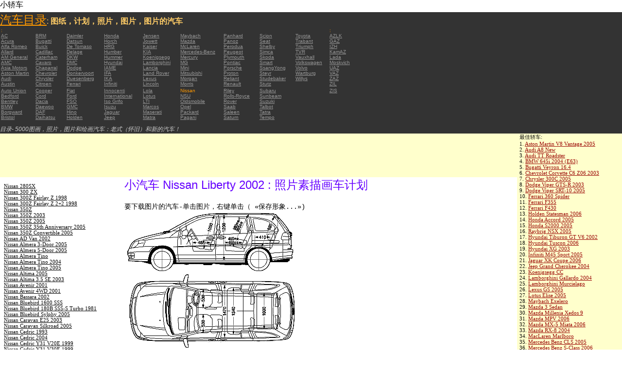

--- FILE ---
content_type: text/html; charset=UTF-8
request_url: https://autoautomobiles.narod.ru/kitajskij-l/nissan/Nissan-Liberty-2002/
body_size: 8248
content:

	<script type="text/javascript">new Image().src = "//counter.yadro.ru/hit;narodadst1?r"+escape(document.referrer)+(screen&&";s"+screen.width+"*"+screen.height+"*"+(screen.colorDepth||screen.pixelDepth))+";u"+escape(document.URL)+";"+Date.now();</script>
	<script type="text/javascript">new Image().src = "//counter.yadro.ru/hit;narod_desktop_ad?r"+escape(document.referrer)+(screen&&";s"+screen.width+"*"+screen.height+"*"+(screen.colorDepth||screen.pixelDepth))+";u"+escape(document.URL)+";"+Date.now();</script><script type="text/javascript" src="//autoautomobiles.narod.ru/.s/src/jquery-3.3.1.min.js"></script><script type="text/javascript" src="//s256.ucoz.net/cgi/uutils.fcg?a=uSD&ca=2&ug=999&isp=0&r=0.0704744174410372"></script>
<html><head>
<title>小汽车 Nissan Liberty 2002  : 图片缩略图画出来的数字schematize汽车</title>
<meta name="description" content="目录-约5000辆">
<style type="text/css">
<!--
body {
	margin: 0px;
	font-family: Arial, Helvetica, sans-serif;
	color: #000000;
}
a:link {
	color: #999999;
}
a:visited {
	color: #666666;
}
a:hover {
	text-decoration: none;
	color: #FF9900;
}
.menu2 a:link {
	color: #000000;
}
.menu2 a:visited {
	color: #999999;
}
.menu2 a:hover {
	text-decoration: none;
	color: #6600FF;
}
.company a:link {
	color: #0066CC;
}
.company a:visited {
	color: #6600FF;
	text-decoration: none;
}
.company a:hover {
	text-decoration: none;
	color: #6600FF;
}
.best-avto a:link {
	color: #990000;
}
.best-avto a:visited {
	color: #FF9900;
}
.best-avto a:hover {
	text-decoration: none;
	color: #990000;
}
.menu1 {
	font-size: 10px;
	font-family: Verdana, Arial, Helvetica, sans-serif;
	padding-left: 2px;
	background-color: #333333;
	color: #FF9900;
}
.menu2 {
	font-family: "Times New Roman", Times, serif;
	padding-left: 8px;
	width: 230px;
	font-size: 11px;
	color: #6600FF;
}
.copy {
	font-family: Verdana, Arial, Helvetica, sans-serif;
	font-size: 10px;
	padding: 4px;
	font-style: italic;
}
h2 {
	font-family: Arial, Helvetica, sans-serif;
	font-weight: 100;
	color: #6600FF;
}
.skachatj {
	font-family: "Courier New", Courier, monospace;
	font-size: 14px;
}
em {
	font-size: 12px;
	color: #CCCCCC;
}
textarea {
	font-family: Verdana, Arial, Helvetica, sans-serif;
	font-size: 10px;
	height: 88px;
	width: 170px;
	margin: 0px;
	padding: 0px;
	background-color: #D1D1E9;
}
.company {
	font-family: Arial, Helvetica, sans-serif;
	font-size: 16px;
}
.best-avto {
	font-family: Tahoma;
	font-size: 11px;
	padding-left: 5px;
}
-->
</style>
</head>

<body>
<table width="100%" height="100%" border="0" cellspacing="0" cellpadding="0">
  <tr>
    <td height="25" colspan="3" align="left" valign="top">
      <table width="100%" border="0" cellspacing="0" cellpadding="0">
        <tr>
          <td>小轿车&nbsp;</td>
          <td><script type="text/javascript"><!--
google_ad_client = "pub-5537897043066332";
/* 728x15, 12.05.09, r01 */
google_ad_slot = "8016383170";
google_ad_width = 728;
google_ad_height = 15;
//-->
</script>
<script type="text/javascript"
src="http://pagead2.googlesyndication.com/pagead/show_ads.js">
</script>&nbsp;</td>
        </tr>
      </table>      </td>
  </tr>
  <tr>
    <td height="250" colspan="3" align="left" valign="top">
	
	<table width="100%" height="250" border="0" cellspacing="0" cellpadding="0">
      <tr>
        <td width="800" bgcolor="#333333"><a href="/kitajskij-l/" title="汽车目录: 图纸，计划，照片，图片，图片的汽车"><font size="+2" color="#FF9900">汽车目录</font></a><font color="#FFCC66">: <strong>图纸，计划，照片，图片，图片的汽车</strong></font>
		  <table width="800" border="0" cellspacing="0" cellpadding="0">
          <tr>
            <td colspan="9" align="left" valign="top" class="menu1">:</td>
            <td align="left" valign="top" class="menu1">: </td>
          </tr>
          <tr>
            <td width="73" align="left" valign="top" class="menu1"><a href="/kitajskij-l/ac/" title="汽车品牌 AC">AC</a></td>
            <td width="64" align="left" valign="top" class="menu1"><a href="/kitajskij-l/brm/" title="汽车品牌 BRM">BRM</a></td>
            <td width="76" align="left" valign="top" class="menu1"><a href="/kitajskij-l/daimler/" title="汽车品牌 Daimler">Daimler</a></td>
            <td width="79" align="left" valign="top" class="menu1"><a href="/kitajskij-l/honda/" title="汽车品牌 Honda">Honda</a></td>
            <td width="76" align="left" valign="top" class="menu1"><a href="/kitajskij-l/jensen/" title="汽车品牌 Jensen">Jensen</a></td>
            <td width="89" align="left" valign="top" class="menu1"><a href="/kitajskij-l/maybach/" title="汽车品牌 Maybach">Maybach</a></td>
            <td width="74" align="left" valign="top" class="menu1"><a href="/kitajskij-l/panhard/" title="汽车品牌 Panhard">Panhard</a></td>
            <td width="73" align="left" valign="top" class="menu1"><a href="/kitajskij-l/scion/" title="汽车品牌 Scion">Scion</a></td>
            <td width="69" align="left" valign="top" class="menu1"><a href="/kitajskij-l/toyota/"  title="汽车品牌 Toyota">Toyota</a></td>
            <td width="127" align="left" valign="top" class="menu1"><a href="/kitajskij-l/azlk/" title="汽车品牌 AZLK">AZLK</a></td>
          </tr>
          <tr>
            <td width="73" align="left" valign="top" class="menu1"><a href="/kitajskij-l/acura/" title="汽车品牌 Acura">Acura</a></td>
            <td width="64" align="left" valign="top" class="menu1"><a href="/kitajskij-l/bugatti/" title="汽车品牌 Bugatti">Bugatti</a></td>
            <td width="76" align="left" valign="top" class="menu1"><a href="/kitajskij-l/datsun/" title="汽车品牌 Datsun">Datsun</a></td>
            <td width="79" align="left" valign="top" class="menu1"><a href="/kitajskij-l/horch/" title="汽车品牌 Horch">Horch</a></td>
            <td width="76" align="left" valign="top" class="menu1"><a href="/kitajskij-l/jowett/" title="汽车品牌 Jowett">Jowett</a></td>
            <td width="89" align="left" valign="top" class="menu1"><a href="/kitajskij-l/mazda/" title="汽车品牌 Mazda">Mazda</a></td>
            <td width="74" align="left" valign="top" class="menu1"><a href="/kitajskij-l/panoz/" title="汽车品牌 Panoz">Panoz</a></td>
            <td width="73" align="left" valign="top" class="menu1"><a href="/kitajskij-l/seat/"  title="汽车品牌 Seat">Seat</a></td>
            <td width="69" align="left" valign="top" class="menu1"><a href="/kitajskij-l/trabant/" title="汽车品牌 Trabant">Trabant</a></td>
            <td width="127" align="left" valign="top" class="menu1"><a href="/kitajskij-l/gaz/" title="汽车品牌 GAZ">GAZ</a></td>
          </tr>
          <tr>
            <td width="73" align="left" valign="top" class="menu1"><a href="/kitajskij-l/alfa-romeo/" title="汽车品牌 Alfa Romeo">Alfa Romeo</a></td>
            <td width="64" align="left" valign="top" class="menu1"><a href="/kitajskij-l/buick/" title="汽车品牌 Buick">Buick</a></td>
            <td width="76" align="left" valign="top" class="menu1"><a href="/kitajskij-l/de-tomaso/" title="汽车品牌 De   Tomaso">De   Tomaso</a></td>
            <td width="79" align="left" valign="top" class="menu1"><a href="/kitajskij-l/hrg/" title="汽车品牌 HRG">HRG</a></td>
            <td width="76" align="left" valign="top" class="menu1"><a href="/kitajskij-l/kaiser/" title="汽车品牌 Kaiser">Kaiser</a></td>
            <td width="89" align="left" valign="top" class="menu1"><a href="/kitajskij-l/mclaren/"  title="汽车品牌 McLaren">McLaren</a></td>
            <td width="74" align="left" valign="top" class="menu1"><a href="/kitajskij-l/perodua/" title="汽车品牌 Perodua">Perodua</a></td>
            <td width="73" align="left" valign="top" class="menu1"><a href="/kitajskij-l/shelby/" title="汽车品牌 Shelby">Shelby</a></td>
            <td width="69" align="left" valign="top" class="menu1"><a href="/kitajskij-l/triumph/" title="汽车品牌 Triumph">Triumph</a></td>
            <td width="127" align="left" valign="top" class="menu1"><a href="/kitajskij-l/izh/" title="汽车品牌 IZH">IZH</a></td>
          </tr>
          <tr>
            <td width="73" align="left" valign="top" class="menu1"><a href="/kitajskij-l/allard/" title="汽车品牌 Allard">Allard</a></td>
            <td width="64" align="left" valign="top" class="menu1"><a href="/kitajskij-l/cadillac/" title="汽车品牌 Cadillac">Cadillac</a></td>
            <td width="76" align="left" valign="top" class="menu1"><a href="/kitajskij-l/delage/" title="汽车品牌 Delage">Delage</a></td>
            <td width="79" align="left" valign="top" class="menu1"><a href="/kitajskij-l/humber/" title="汽车品牌 Humber">Humber</a></td>
            <td width="76" align="left" valign="top" class="menu1"><a href="/kitajskij-l/kia/" title="汽车品牌 KIA">KIA</a></td>
            <td width="89" align="left" valign="top" class="menu1"><a href="/kitajskij-l/mercedes-benz/" title="汽车品牌 Mercedes-Benz">Mercedes-Benz</a></td>
            <td width="74" align="left" valign="top" class="menu1"><a href="/kitajskij-l/peugeot/" title="汽车品牌 Peugeot">Peugeot</a></td>
            <td width="73" align="left" valign="top" class="menu1"><a href="/kitajskij-l/simca/" title="汽车品牌 Simca">Simca</a></td>
            <td width="69" align="left" valign="top" class="menu1"><a href="/kitajskij-l/tvr/" title="汽车品牌 TVR">TVR</a></td>
            <td width="127" align="left" valign="top" class="menu1"><a href="/kitajskij-l/kamaz/" title="汽车品牌 KamAZ">KamAZ</a></td>
          </tr>
          <tr>
            <td width="73" align="left" valign="top" class="menu1"><a href="/kitajskij-l/am-general/" title="汽车品牌 AM   General">AM   General</a></td>
            <td width="64" align="left" valign="top" class="menu1"><a href="/kitajskij-l/caterham/" title="汽车品牌 Caterham">Caterham</a></td>
            <td width="76" align="left" valign="top" class="menu1"><a href="/kitajskij-l/dkw/" title="汽车品牌 DKW">DKW</a></td>
            <td width="79" align="left" valign="top" class="menu1"><a href="/kitajskij-l/hummer/" title="汽车品牌 Hummer">Hummer</a></td>
            <td width="76" align="left" valign="top" class="menu1"><a href="/kitajskij-l/koenigsegg/" title="汽车品牌 Koenigsegg">Koenigsegg</a></td>
            <td width="89" align="left" valign="top" class="menu1"><a href="/kitajskij-l/mercury/" title="汽车品牌 Mercury">Mercury</a></td>
            <td width="74" align="left" valign="top" class="menu1"><a href="/kitajskij-l/plymouth/" title="汽车品牌 Plymouth">Plymouth</a></td>
            <td width="73" align="left" valign="top" class="menu1"><a href="/kitajskij-l/skoda/" title="汽车品牌 Skoda">Skoda</a></td>
            <td width="69" align="left" valign="top" class="menu1"><a href="/kitajskij-l/vauxhall/" title="汽车品牌 Vauxhall">Vauxhall</a></td>
            <td width="127" align="left" valign="top" class="menu1"><a href="/kitajskij-l/lada/" title="汽车品牌 Lada">Lada</a></td>
          </tr>
          <tr>
            <td width="73" align="left" valign="top" class="menu1"><a href="/kitajskij-l/amc/" title="汽车品牌 AMC">AMC</a></td>
            <td width="64" align="left" valign="top" class="menu1"><a href="/kitajskij-l/cavaro/" title="汽车品牌 Cavaro">Cavaro</a></td>
            <td width="76" align="left" valign="top" class="menu1"><a href="/kitajskij-l/dmc/" title="汽车品牌 DMC">DMC</a></td>
            <td width="79" align="left" valign="top" class="menu1"><a href="/kitajskij-l/hyundai/" title="汽车品牌 Hyundai">Hyundai</a></td>
            <td width="76" align="left" valign="top" class="menu1"><a href="/kitajskij-l/lamborghini/" title="汽车品牌 Lamborghini">Lamborghini</a></td>
            <td width="89" align="left" valign="top" class="menu1"><a href="/kitajskij-l/mg/" title="汽车品牌 MG">MG</a></td>
            <td width="74" align="left" valign="top" class="menu1"><a href="/kitajskij-l/pontiac/" title="汽车品牌 Pontiac">Pontiac</a></td>
            <td width="73" align="left" valign="top" class="menu1"><a href="/kitajskij-l/smart/" title="汽车品牌 Smart">Smart</a></td>
            <td width="69" align="left" valign="top" class="menu1"><a href="/kitajskij-l/volkswagen/" title="汽车品牌 Volkswagen">Volkswagen</a></td>
            <td width="127" align="left" valign="top" class="menu1"><a href="/kitajskij-l/moskvich/" title="汽车品牌 Moskvich">Moskvich</a></td>
          </tr>
          <tr>
            <td width="73" align="left" valign="top" class="menu1"><a href="/kitajskij-l/asia-motors/" title="汽车品牌 Asia   Motors">Asia   Motors</a></td>
            <td width="64" align="left" valign="top" class="menu1"><a href="/kitajskij-l/chaparral/" title="汽车品牌 Chaparral">Chaparral</a></td>
            <td width="76" align="left" valign="top" class="menu1"><a href="/kitajskij-l/dodge/" title="汽车品牌 Dodge">Dodge</a></td>
            <td width="79" align="left" valign="top" class="menu1"><a href="/kitajskij-l/iame/" title="汽车品牌 IAME">IAME</a></td>
            <td width="76" align="left" valign="top" class="menu1"><a href="/kitajskij-l/lancia/" title="汽车品牌 Lancia">Lancia</a></td>
            <td width="89" align="left" valign="top" class="menu1"><a href="/kitajskij-l/mini/" title="汽车品牌 Mini">Mini</a></td>
            <td width="74" align="left" valign="top" class="menu1"><a href="/kitajskij-l/porsche/" title="汽车品牌 Porsche">Porsche</a></td>
            <td width="73" align="left" valign="top" class="menu1"><a href="/kitajskij-l/ssangyong/" title="汽车品牌 SsangYong">SsangYong</a></td>
            <td width="69" align="left" valign="top" class="menu1"><a href="/kitajskij-l/volvo/" title="汽车品牌 Volvo">Volvo</a></td>
            <td width="127" align="left" valign="top" class="menu1"><a href="/kitajskij-l/uaz/" title="汽车品牌 UAZ">UAZ</a></td>
          </tr>
          <tr>
            <td width="73" align="left" valign="top" class="menu1"><a href="/kitajskij-l/aston-martin/" title="汽车品牌 Aston Martin">Aston   Martin</a></td>
            <td width="64" align="left" valign="top" class="menu1"><a href="/kitajskij-l/chevrolet/" title="汽车品牌 Chevrolet ">Chevrolet</a></td>
            <td width="76" align="left" valign="top" class="menu1"><a href="/kitajskij-l/donkervoort/" title="汽车品牌 Donkervoort">Donkervoort</a></td>
            <td width="79" align="left" valign="top" class="menu1"><a href="/kitajskij-l/ifa/" title="汽车品牌 IFA">IFA</a></td>
            <td width="76" align="left" valign="top" class="menu1"><a href="/kitajskij-l/land-rover/" title="汽车品牌 Land Rover">Land   Rover</a></td>
            <td width="89" align="left" valign="top" class="menu1"><a href="/kitajskij-l/mitsubishi/" title="汽车品牌 Mitsubishi">Mitsubishi</a></td>
            <td width="74" align="left" valign="top" class="menu1"><a href="/kitajskij-l/proton/" title="汽车品牌 Proton">Proton</a></td>
            <td width="73" align="left" valign="top" class="menu1"><a href="/kitajskij-l/steyr/" title="汽车品牌 Steyr">Steyr</a></td>
            <td width="69" align="left" valign="top" class="menu1"><a href="/kitajskij-l/wartburg/" title="汽车品牌 Wartburg">Wartburg</a></td>
            <td width="127" align="left" valign="top" class="menu1"><a href="/kitajskij-l/vaz/" title="汽车品牌 VAZ">VAZ</a></td>
          </tr>
          <tr>
            <td width="73" align="left" valign="top" class="menu1"><a href="/kitajskij-l/audi/" title="汽车品牌 Audi">Audi</a></td>
            <td width="64" align="left" valign="top" class="menu1"><a href="/kitajskij-l/chrysler/" title="汽车品牌 Chrysler">Chrysler</a></td>
            <td width="76" align="left" valign="top" class="menu1"><a href="/kitajskij-l/duesenberg/" title="汽车品牌 Duesenberg">Duesenberg</a></td>
            <td width="79" align="left" valign="top" class="menu1"><a href="/kitajskij-l/ika/" title="汽车品牌 IKA">IKA</a></td>
            <td width="76" align="left" valign="top" class="menu1"><a href="/kitajskij-l/lexus/" title="汽车品牌 Lexus">Lexus</a></td>
            <td width="89" align="left" valign="top" class="menu1"><a href="/kitajskij-l/morgan/" title="汽车品牌 Morgan">Morgan</a></td>
            <td width="74" align="left" valign="top" class="menu1"><a href="/kitajskij-l/reliant/" title="汽车品牌 Reliant">Reliant</a></td>
            <td width="73" align="left" valign="top" class="menu1"><a href="/kitajskij-l/studebaker/" title="汽车品牌 Studebaker">Studebaker</a></td>
            <td width="69" align="left" valign="top" class="menu1"><a href="/kitajskij-l/willys/" title="汽车品牌 Willys">Willys</a></td>
            <td width="127" align="left" valign="top" class="menu1"><a href="/kitajskij-l/zaz/" title="汽车品牌 ZAZ">ZAZ</a></td>
          </tr>
          <tr>
            <td width="73" height="14" align="left" valign="top" class="menu1"><a href="/kitajskij-l/austin/" title="汽车品牌 Austin">Austin</a></td>
            <td width="64" align="left" valign="top" class="menu1"><a href="/kitajskij-l/citroen/" title="汽车品牌 Citroen">Citroen</a></td>
            <td width="76" align="left" valign="top" class="menu1"><a href="/kitajskij-l/ferrari/" title="汽车品牌 Ferrari">Ferrari</a></td>
            <td width="79" align="left" valign="top" class="menu1"><a href="/kitajskij-l/infiniti/" title="汽车品牌 Infiniti">Infiniti</a></td>
            <td width="76" align="left" valign="top" class="menu1"><a href="/kitajskij-l/lincoln/" title="汽车品牌 Lincoln">Lincoln</a></td>
            <td width="89" align="left" valign="top" class="menu1"><a href="/kitajskij-l/morris/" title="汽车品牌 Morris">Morris</a></td>
            <td width="74" align="left" valign="top" class="menu1"><a href="/kitajskij-l/renault/" title="汽车品牌 Renault">Renault</a></td>
            <td width="73" align="left" valign="top" class="menu1"><a href="/kitajskij-l/stutz/" title="汽车品牌 Stutz">Stutz</a></td>
            <td align="left" valign="top"></td>
            <td width="127" align="left" valign="top" class="menu1"><a href="/kitajskij-l/zil/" title="汽车品牌 ZIL">ZIL</a></td>
          </tr>
          <tr>
            <td width="73" align="left" valign="top" class="menu1"><a href="/kitajskij-l/auto-union/" title="汽车品牌 Auto   Union">Auto   Union</a></td>
            <td width="64" align="left" valign="top" class="menu1"><a href="/kitajskij-l/cooper/" title="汽车品牌 Cooper ">Cooper</a></td>
            <td width="76" align="left" valign="top" class="menu1"><a href="/kitajskij-l/fiat/" title="汽车品牌 Fiat">Fiat</a></td>
            <td width="79" align="left" valign="top" class="menu1"><a href="/kitajskij-l/innocenti/" title="汽车品牌 Innocenti">Innocenti</a></td>
            <td width="76" align="left" valign="top" class="menu1"><a href="/kitajskij-l/lola/" title="汽车品牌 Lola">Lola</a></td>
            <td width="89" align="left" valign="top" class="menu1">Nissan</td>
            <td width="74" align="left" valign="top" class="menu1"><a href="/kitajskij-l/riley/" title="汽车品牌 Riley">Riley</a></td>
            <td width="73" align="left" valign="top" class="menu1"><a href="/kitajskij-l/subaru/" title="汽车品牌 Subaru">Subaru</a></td>
            <td align="left" valign="top"></td>
            <td width="127" align="left" valign="top" class="menu1"><a href="/kitajskij-l/zis/" title="汽车品牌 ZIS">ZIS</a></td>
          </tr>
          <tr>
            <td width="73" align="left" valign="top" class="menu1"><a href="/kitajskij-l/bedford/" title="汽车品牌 Bedford">Bedford</a></td>
            <td width="64" align="left" valign="top" class="menu1"><a href="/kitajskij-l/cord/" title="汽车品牌 Cord">Cord</a></td>
            <td width="76" align="left" valign="top" class="menu1"><a href="/kitajskij-l/ford/" title="汽车品牌 Ford">Ford</a></td>
            <td width="79" align="left" valign="top" class="menu1"><a href="/kitajskij-l/international/" title="汽车品牌 International">International</a></td>
            <td width="76" align="left" valign="top" class="menu1"><a href="/kitajskij-l/lotus/" title="汽车品牌 Lotus">Lotus</a></td>
            <td width="89" align="left" valign="top" class="menu1"><a href="/kitajskij-l/nsu/" title="汽车品牌 NSU">NSU</a></td>
            <td width="74" align="left" valign="top" class="menu1"><a href="/kitajskij-l/rolls_royce/" title="汽车品牌 Rolls-Royce">Rolls-Royce</a></td>
            <td width="73" align="left" valign="top" class="menu1"><a href="/kitajskij-l/sunbeam/" title="汽车品牌 Sunbeam">Sunbeam</a></td>
            <td align="left" valign="top"></td>
            <td align="left" valign="top"></td>
          </tr>
          <tr>
            <td width="73" align="left" valign="top" class="menu1"><a href="/kitajskij-l/bentley/" title="汽车品牌 Bentley">Bentley</a></td>
            <td width="64" align="left" valign="top" class="menu1"><a href="/kitajskij-l/dacia/" title="汽车品牌 Dacia">Dacia</a></td>
            <td width="76" align="left" valign="top" class="menu1"><a href="/kitajskij-l/fso/" title="汽车品牌 FSO">FSO</a></td>
            <td width="79" align="left" valign="top" class="menu1"><a href="/kitajskij-l/iso-grifo/" title="汽车品牌 Iso   Grifo">Iso   Grifo</a></td>
            <td width="76" align="left" valign="top" class="menu1"><a href="/kitajskij-l/london-taxi/" title="汽车品牌 LTI">LTI</a></td>
            <td width="89" align="left" valign="top" class="menu1"><a href="/kitajskij-l/oldsmobile/" title="汽车品牌 Oldsmobile">Oldsmobile</a></td>
            <td width="74" align="left" valign="top" class="menu1"><a href="/kitajskij-l/rover/" title="汽车品牌 Rover">Rover</a></td>
            <td width="73" align="left" valign="top" class="menu1"><a href="/kitajskij-l/suzuki/" title="汽车品牌 Suzuki">Suzuki</a></td>
            <td align="left" valign="top"></td>
            <td align="left" valign="top"></td>
          </tr>
          <tr>
            <td width="73" align="left" valign="top" class="menu1"><a href="/kitajskij-l/bmw/" title="汽车品牌 BMW">BMW</a></td>
            <td width="64" align="left" valign="top" class="menu1"><a href="/kitajskij-l/daewoo/" title="汽车品牌 Daewoo">Daewoo</a></td>
            <td width="76" align="left" valign="top" class="menu1"><a href="/kitajskij-l/gmc/" title="汽车品牌 GMC">GMC</a></td>
            <td width="79" align="left" valign="top" class="menu1"><a href="/kitajskij-l/isuzu/" title="汽车品牌 Isuzu">Isuzu</a></td>
            <td width="76" align="left" valign="top" class="menu1"><a href="/kitajskij-l/marcos/" title="汽车品牌 Marcos">Marcos</a></td>
            <td width="89" align="left" valign="top" class="menu1"><a href="/kitajskij-l/opel/" title="汽车品牌 Opel">Opel</a></td>
            <td width="74" align="left" valign="top" class="menu1"><a href="/kitajskij-l/saab/" title="汽车品牌 Saab">Saab</a></td>
            <td width="73" align="left" valign="top" class="menu1"><a href="/kitajskij-l/talbot/" title="汽车品牌 Talbot">Talbot</a></td>
            <td align="left" valign="top"></td>
            <td align="left" valign="top"></td>
          </tr>
          <tr>
            <td width="73" align="left" valign="top" class="menu1"><a href="/kitajskij-l/borgward/" title="汽车品牌 Borgward">Borgward</a></td>
            <td width="64" align="left" valign="top" class="menu1"><a href="/kitajskij-l/daf/" title="汽车品牌 DAF">DAF</a></td>
            <td width="76" align="left" valign="top" class="menu1"><a href="/kitajskij-l/hino/" title="汽车品牌 Hino">Hino</a></td>
            <td width="79" align="left" valign="top" class="menu1"><a href="/kitajskij-l/jaguar/" title="汽车品牌 Jaguar">Jaguar</a></td>
            <td width="76" align="left" valign="top" class="menu1"><a href="/kitajskij-l/maserati/" title="汽车品牌 Maserati">Maserati</a></td>
            <td width="89" align="left" valign="top" class="menu1"><a href="/kitajskij-l/packard/" title="汽车品牌 Packard">Packard</a></td>
            <td width="74" align="left" valign="top" class="menu1"><a href="/kitajskij-l/saleen/" title="汽车品牌 Saleen">Saleen</a></td>
            <td width="73" align="left" valign="top" class="menu1"><a href="/kitajskij-l/tatra/" title="汽车品牌 Tatra">Tatra</a></td>
            <td align="left" valign="top"></td>
            <td align="left" valign="top"></td>
          </tr>
          <tr>
            <td width="73" align="left" valign="top" class="menu1"><a href="/kitajskij-l/bristol/" title="汽车品牌 Bristol">Bristol</a></td>
            <td width="64" align="left" valign="top" class="menu1"><a href="/kitajskij-l/daihatsu/" title="汽车品牌 Daihatsu">Daihatsu</a></td>
            <td width="76" align="left" valign="top" class="menu1"><a href="/kitajskij-l/holden/" title="汽车品牌 Holden">Holden</a></td>
            <td width="79" align="left" valign="top" class="menu1"><a href="/kitajskij-l/jeep/" title="汽车品牌 Jeep ">Jeep</a></td>
            <td width="76" align="left" valign="top" class="menu1"><a href="/kitajskij-l/matra/" title="汽车品牌 Matra">Matra</a></td>
            <td width="89" align="left" valign="top" class="menu1"><a href="/kitajskij-l/pagani/" title="汽车品牌 Pagani">Pagani</a></td>
            <td width="74" align="left" valign="top" class="menu1"><a href="/kitajskij-l/saturn/" title="汽车品牌 Saturn">Saturn</a></td>
            <td width="73" align="left" valign="top" class="menu1"><a href="/kitajskij-l/tempo/" title="汽车品牌 Tempo">Tempo</a></td>
            <td align="left" valign="top"></td>
            <td align="left" valign="top"></td>
          </tr>
          <tr>
            <td align="left" valign="top" class="menu1">&nbsp;</td>
            <td align="left" valign="top" class="menu1">&nbsp;</td>
            <td align="left" valign="top" class="menu1">&nbsp;</td>
            <td align="left" valign="top" class="menu1">&nbsp;</td>
            <td align="left" valign="top" class="menu1">&nbsp;</td>
            <td align="left" valign="top" class="menu1">&nbsp;</td>
            <td align="left" valign="top" class="menu1">&nbsp;</td>
            <td align="left" valign="top" class="menu1">&nbsp;</td>
            <td align="left" valign="top"></td>
            <td align="left" valign="top"></td>
          </tr>
        </table>	
		  <em>目录- 5000图画，照片，图片和绘画汽车：老式（怀旧）和新的汽车！</em></td>
        <td align="center" valign="top" bgcolor="#333333"><script type="text/javascript"><!--
google_ad_client = "pub-5537897043066332";
/* 336x280, 12.05.09, r02 */
google_ad_slot = "9181752247";
google_ad_width = 336;
google_ad_height = 280;
//-->
</script>
<script type="text/javascript"
src="http://pagead2.googlesyndication.com/pagead/show_ads.js">
</script></td>
      </tr>
    </table>	</td>
  </tr>
  <tr>
    <td align="left" valign="top" height="90" bgcolor="FFFFCC"><script type="text/javascript"><!--
google_ad_client = "pub-5537897043066332";
/* 180x90, 12.05.09, r03 */
google_ad_slot = "5517127353";
google_ad_width = 180;
google_ad_height = 90;
//-->
</script>
<script type="text/javascript"
src="http://pagead2.googlesyndication.com/pagead/show_ads.js">
</script>&nbsp;</td>
    <td  width="750" align="left" valign="top" bgcolor="FFFFCC"><script type="text/javascript"><!--
google_ad_client = "pub-5537897043066332";
/* 728x90, 12.05.09, r04 */
google_ad_slot = "3900506634";
google_ad_width = 728;
google_ad_height = 90;
//-->
</script>
<script type="text/javascript"
src="http://pagead2.googlesyndication.com/pagead/show_ads.js">
</script>&nbsp;</td>
    <td width="200" rowspan="2" align="left" valign="top">
      <table width="100%" border="0" cellspacing="0" cellpadding="0">
        <tr>
          <td height="90" align="right" valign="top" bgcolor="FFFFCC"><table width="100%" border="0" cellspacing="0" cellpadding="0" class="best-avto">
              <tr>
                <td>最佳轿车:</td>
              </tr>
              <tr>
                <td>1. <A href="/kitajskij-l/aston-martin/Aston-Martin-V8-Vantage-2005/">Aston Martin V8 Vantage   2005</A><br>
				2. <a href="/kitajskij-l/audi/Audi-A8-New/">Audi A8 New</a><br>
				3. <A href="/kitajskij-l/audi/Audi-TT-Roadster/">Audi TT Roadster</A><br>
				4. <a href="/kitajskij-l/bmw/BMW-645i-2004-E63/">BMW 645i 2004 (E63) </a><br>
				5. <A href="/kitajskij-l/bugatti/Bugatti-Veyron-16-4/">Bugatti Veyron 16.4</A><br>
				6. <A href="/kitajskij-l/chevrolet/Chevrolet-Corvette-C6-Z06-2003/">Chevrolet Corvette C6   Z06 2003</A> <br>
				7. <A href="/kitajskij-l/chrysler/Chrysler-300C-2005/">Chrysler 300C 2005</A> <br>
				8. <A href="/kitajskij-l/dodge/Dodge-Viper-GTS-R-2003/">Dodge Viper GTS-R 2003</A> <br>
				9. <A href="/kitajskij-l/dodge/Dodge-Viper-SRT-10-2005/">Dodge Viper SRT-10 2005</A> <BR>
                10. <A href="/kitajskij-l/ferrari/Ferrari-360-Spider/">Ferrari 360 Spider</A><br>
				11. <A href="/kitajskij-l/ferrari/Ferrari-F355/">Ferrari F355</A> <br>
				12. <A href="/kitajskij-l/ferrari/Ferrari-F430/">Ferrari F430</A> <br>
				13. <A href="/kitajskij-l/holden/Holden-Statesman-2006/">Holden Statesman 2006 </A><br>
				14. <A href="/kitajskij-l/honda/Honda-Accord-2005/">Honda Accord 2005</A><br>
				15. <A href="/kitajskij-l/honda/Honda-S2000-2005/">Honda S2000 2005 </A><br>
				16. <A href="/kitajskij-l/honda/Raybrig-NSX-2005/">Raybrig NSX 2005</A><br>
				17. <A href="/kitajskij-l/hyundai/Hyundai-Tiburon-GT-V6-2002/">Hyundai Tiburon GT V6 2002</A><br>
				18. <A href="/kitajskij-l/hyundai/Hyundai-Tuscon-2006/">Hyundai Tuscon 2006</A> <br>
				19. <A href="/kitajskij-l/hyundai/Hyundai-XG-2003/">Hyundai XG 2003</A><br>
				20. <A href="/kitajskij-l/infiniti/Infiniti-M45-Sport-2005/">Infiniti M45 Sport 2005</A><br>
				21. <A href="/kitajskij-l/jaguar/Jaguar-XK-Coupe-2006/">Jaguar XK Coupe 2006</A> <br>
				22. <A href="/kitajskij-l/jeep/Jeep-Grand-Cherokee-2004/">Jeep Grand Cherokee 2004</A> <br>
				23. <A href="/kitajskij-l/koenigsegg/Koenigsegg-CC/">Koenigsegg CC</A> <br>
				24. <A href="/kitajskij-l/lamborghini/Lamborghini-Gallardo-2004/">Lamborghini Gallardo   2004</A><br>
				25. <A href="/kitajskij-l/lamborghini/Lamborghini-Murcielago/">Lamborghini Murcielago</A> <br>
				26. <A href="/kitajskij-l/lexus/Lexus-GS-2005/">Lexus GS 2005</A><br>
				27. <A href="/kitajskij-l/lotus/Lotus-Elise-2005/">Lotus Elise 2005</A><br>
				28. <A href="/kitajskij-l/maybach/Maybach-Exelero/">Maybach   Exelero</A><br>
				29. <A href="/kitajskij-l/mazda/Mazda-3-Sedan/">Mazda 3 Sedan</A><br>
				30. <A href="/kitajskij-l/mazda/Mazda-Millenia-Xedos-9/">Mazda Millenia Xedos 9</A><br>
				31. <A href="/kitajskij-l/mazda/Mazda-MPV-2006/">Mazda MPV 2006</A><br>
				32. <A href="/kitajskij-l/mazda/Mazda-MX-5-Miata-2006/">Mazda MX-5 Miata 2006</A><br>
				33. <A href="/kitajskij-l/mazda/Mazda-RX-8-2004/">Mazda RX-8 2004</A><br>
				34. <A href="/kitajskij-l/mclaren/MacLaren-Marlboro/">MacLaren Marlboro</A> <br>
				35. <A href="/kitajskij-l/mercedes-benz/Mercedes-Benz-CLS-2005/">Mercedes Benz CLS 2005</A> <br>
				36. <A href="/kitajskij-l/mercedes-benz/Mercedes-Benz-S-Class-2006/">Mercedes Benz S-Class   2006</A><br>
				37. <A href="/kitajskij-l/mercedes-benz/Mercedes-Benz-S500-2006/">Mercedes Benz S500 2006</A> <br>
				38. <A href="/kitajskij-l/mitsubishi/Mitsubishi-Eclipse-Coupe/">Mitsubishi Eclipse Coupe </A><br>
				39. <A href="/kitajskij-l/nissan/Nissan-350Z-35th-Anniversary-2005/">Nissan 350Z 35th   Anniversary 2005</A> <br>
				40. <A href="/kitajskij-l/nissan/Nissan-Skyline-R34-GTR/">Nissan Skyline R34 GTR</A><br>
				41. <A href="/kitajskij-l/nissan/Nissan-Skyline-V35-350GT-2003/">Nissan Skyline V35 350GT   2003</A> <br>
				42. <A href="/kitajskij-l/pagani/Pagani-Zonda-F/">Pagani Zonda F</A><br>
				43. <A href="/kitajskij-l/porsche/Porsche-Carrera-GT-2004/">Porsche Carrera GT 2004</A><br>
				44. <A href="/kitajskij-l/porsche/Porsche-Cayman-S-2006/">Porsche Cayman S 2006</A> <br>
				45. <A href="/kitajskij-l/rolls_royce/Rolls-Royce-Phantom-2004/">Rolls-Royce Phantom 2004</A> <br>
				46. <A href="/kitajskij-l/saleen/Saleen-S7-2003/index.html">Saleen S7 2003</A><br>
				47. <A href="/kitajskij-l/suzuki/Suzuki-Cappuccino/">Suzuki Cappuccino</A><br>
				48. <A href="/kitajskij-l/toyota/Toyota-Camry-2006/">Toyota Camry 2006</A> <br>
				49. <A href="/kitajskij-l/toyota/Toyota-Camry-XLE-2003/">Toyota Camry XLE 2003</A> <br>
				50. <A href="/kitajskij-l/lada/Lada-110/">Lada 110</A><p></p></td>
              </tr>
            </table>&nbsp;</td>
        </tr>
        <tr>
          <td align="right" class="copy">当使用图片的车辆从该网站作为一个参考回到目录 :
            <form name="form1" method="post" action=""><label><textarea name="textarea">&lt;a href='http://autoautomobiles.narod.ru/kitajskij-l/'&gt;汽车目录&lt;/a&gt;</textarea></label></form><a href="mailto:autoautomobiles@yandex.ru">所有权利网站属于我</a>.<br><em><a href="/">小轿车</a></em>.<br> &copy; 2009.<br><!--LiveInternet counter--><script type="text/javascript">document.write("<a href='http://www.liveinternet.ru/click' target=_blank><img src='http://counter.yadro.ru/hit?t41.1;r" + escape(document.referrer) + ((typeof(screen)=="undefined")?"":";s"+screen.width+"*"+screen.height+"*"+(screen.colorDepth?screen.colorDepth:screen.pixelDepth)) + ";u" + escape(document.URL) + ";" + Math.random() + "' border=0 width=31 height=31 alt='' title='LiveInternet'><\/a>")</script><!--/LiveInternet--></td>
        </tr>
      </table></td>
  </tr>
  <tr>
    <td width="262" align="left" valign="top" class="menu2" height="888"><br>
<a href="/kitajskij-l/nissan/Nissan-280SX">Nissan 280SX</a> <br>
<a href="/kitajskij-l/nissan/Nissan-Nissan-300-ZX/">Nissan 300 ZX</a> <br>
<a href="/kitajskij-l/nissan/Nissan-300Z-Fairlay-Z-1998/">Nissan 300Z Fairlay Z 1998</a> <br>
<a href="/kitajskij-l/nissan/Nissan-300Z-Fairlay-Z-2-2-1998/">Nissan 300Z Fairlay Z 2+2 1998 </a><br>

<a href="/kitajskij-l/nissan/Nissan-350Z/">Nissan 350Z</a> <br>
<a href="/kitajskij-l/nissan/Nissan-350Z-2003/">Nissan 350Z 2003</a> <br>
<a href="/kitajskij-l/nissan/Nissan-350Z-2005/">Nissan 350Z 2005</a> <br>
<a href="/kitajskij-l/nissan/Nissan-350Z-35th-Anniversary-2005/">Nissan 350Z 35th Anniversary 2005</a> <br>
<a href="/kitajskij-l/nissan/Nissan-350Z-Convertible-2005/">Nissan 350Z Convertible 2005</a> <br>
<a href="/kitajskij-l/nissan/Nissan-AD-Van-2002/">Nissan AD Van 2002</a> <br>
<a href="/kitajskij-l/nissan/Nissan-Almera-3-Door-2005/">Nissan Almera 3-Door 2005</a> <br>
<a href="/kitajskij-l/nissan/Nissan-Almera-5-Door-2005/">Nissan Almera 5-Door 2005</a> <br>
<a href="/kitajskij-l/nissan/Nissan-Almera-Tino/">Nissan Almera Tino</a> <br>
<a href="/kitajskij-l/nissan/Nissan-Almera-Tino-2004/">Nissan Almera Tino 2004</a> <br>
<a href="/kitajskij-l/nissan/Nissan-Almera-Tino-2005/">Nissan Almera Tino 2005</a> <br>
<a href="/kitajskij-l/nissan/Nissan-Altima-2005/">Nissan Altima 2005</a> <br>
<a href="/kitajskij-l/nissan/Nissan-Altima-3-5-SE-2003/">Nissan Altima 3.5 SE 2003</a> <br>
<a href="/kitajskij-l/nissan/Nissan-Avenir-2001/">Nissan Avenir 2001</a> <br>
<a href="/kitajskij-l/nissan/Nissan-Avenir-4WD-2001/">Nissan Avenir 4WD 2001</a> <br>
<a href="/kitajskij-l/nissan/Nissan-Bassara-2002/">Nissan Bassara 2002 </a><br>
<a href="/kitajskij-l/nissan/Nissan-Bluebird-1600-SSS/">Nissan Bluebird 1600 SSS</a> <br>
<a href="/kitajskij-l/nissan/Nissan-Bluebird-180B-SSS-S-Turbo-1981/">Nissan Bluebird 180B SSS-S Turbo 1981</a> <br>
<a href="/kitajskij-l/nissan/Nissan-Bluebird-Sylphy-2005/">Nissan Bluebird Sylphy 2005</a> <br>

<a href="/kitajskij-l/nissan/Nissan-Caravan-E25-2003/">Nissan Caravan E25 2003</a> <br>
<a href="/kitajskij-l/nissan/Nissan-Caravan-Silkroad-2005/">Nissan Caravan Silkroad 2005</a> <br>
<a href="/kitajskij-l/nissan/Nissan-Cedric-1993/">Nissan Cedric 1993</a> <br>
<a href="/kitajskij-l/nissan/Nissan-Cedric-2004/">Nissan Cedric 2004</a> <br>
<a href="/kitajskij-l/nissan/Nissan-Cedric-Y31-V20E-1999/">Nissan Cedric Y31 V20E 1999 </a><br>
<a href="/kitajskij-l/nissan/Nissan-Cedric-Y31-V30E-1999/">Nissan Cedric Y31 V30E 1999 </a><br>
<a href="/kitajskij-l/nissan/Nissan-Cedric-Y33-1996">Nissan Cedric Y33 1996</a> <br>
<a href="/kitajskij-l/nissan/Nissan-Cefiro-2003-Maxima/">Nissan Cefiro 2003 Maxima</a> <br>

<a href="/kitajskij-l/nissan/Nissan-Cefiro-Wagon-1998/">Nissan Cefiro Wagon 1998 </a><br>
<a href="/kitajskij-l/nissan/Nissan-Cefiro-Wagon-WA32-2000/">Nissan Cefiro Wagon WA32 2000</a><br>
<a href="/kitajskij-l/nissan/Nissan-Cima-2004/">Nissan Cima 2004 </a><br>
<a href="/kitajskij-l/nissan/Nissan-Cima-450XV-2001/">Nissan Cima 450XV 2001</a> <br>
<a href="/kitajskij-l/nissan/Nissan-Cima-VG30GET/">Nissan Cima VG30GET</a> <br>
<a href="/kitajskij-l/nissan/Nissan-Crew-2002/">Nissan Crew 2002 </a><br>
<a href="/kitajskij-l/nissan/Nissan-Cube-2001/">Nissan Cube 2001 </a><br>
<a href="/kitajskij-l/nissan/Nissan-Cube-Z10-2001/">Nissan Cube Z10 2001</a> <br>
<a href="/kitajskij-l/nissan/Nissan-Cube-Z11-2004/">Nissan Cube Z11 2004</a> <br>
<a href="/kitajskij-l/nissan/Nissan-Elgrand-E50-2001/">Nissan Elgrand E50 2001</a> <br>
<a href="/kitajskij-l/nissan/Nissan-Elgrand-E50-2002/">Nissan Elgrand E50 2002</a> <br>
<a href="/kitajskij-l/nissan/Nissan-Elgrand-E51-2003/">Nissan Elgrand E51 2003</a> <br>
<a href="/kitajskij-l/nissan/Nissan-Elgrand-X/">Nissan Elgrand X</a> <br>
<a href="/kitajskij-l/nissan/Nissan-Expert-Van-2002/">Nissan Expert Van 2002</a> <br>
<a href="/kitajskij-l/nissan/Nissan-Fairlady-240ZG/">Nissan Fairlady 240ZG</a> <br>
<a href="/kitajskij-l/nissan/Nissan-Fairlady-Z/">Nissan Fairlady Z</a> <br>
<a href="/kitajskij-l/nissan/Nissan-Fuga-2005/">Nissan Fuga 2005</a> <br>
<a href="/kitajskij-l/nissan/Nissan-Gloria-1993/">Nissan Gloria 1993</a> <br>
<a href="/kitajskij-l/nissan/Nissan-Gloria-2004/">Nissan Gloria 2004</a> <br>
<a href="/kitajskij-l/nissan/Nissan-Hypermini-2003/">Nissan Hypermini 2003</a> <br>
<a href="/kitajskij-l/nissan/Nissan-Interstar-2005/">Nissan Interstar 2005</a> <br>
<a href="/kitajskij-l/nissan/Nissan-KP-GC10-Racer/">Nissan KP GC10 Racer</a> <br>
<a href="/kitajskij-l/nissan/Nissan-Kubistar-2005/">Nissan Kubistar 2005</a> <br>
<a href="/kitajskij-l/nissan/Nissan-Lafesta-2005/">Nissan Lafesta 2005</a> <br>
<a href="/kitajskij-l/nissan/Nissan-Latio-2005/">Nissan Latio 2005 </a><br>
<a href="/kitajskij-l/nissan/Nissan-Laurel-C31-Turbo-2000-SGX/">Nissan Laurel C31 Turbo 2000 SGX</a> <br>
<a href="/kitajskij-l/nissan/Nissan-Laurel-C33-1990/">Nissan Laurel C33 1990 </a><br>
<a href="/kitajskij-l/nissan/Nissan-Laurel-C33-2000-SGX/">Nissan Laurel C33 2000 SGX </a><br>
<a href="/kitajskij-l/nissan/Nissan-Laurel-C35-4-Door-2000/">Nissan Laurel C35 4-Door 2000 </a><br>
<a href="/kitajskij-l/nissan/Nissan-Laurel-C35-4-Door-X-Type-2000/">Nissan Laurel C35 4-Door X-Type 2000</a> <br>
<a href="/kitajskij-l/nissan/Nissan-LeMans/">Nissan LeMans</a> <br>Nissan Liberty 2002 <br>
<a href="/kitajskij-l/nissan/Nissan-March-S-tune-5-Door-2004/">Nissan March S-tune 5-Door 2004</a><br>
<a href="/kitajskij-l/nissan/Nissan-Maxima-3-5-SE-2004/">Nissan Maxima 3.5 SE 2004</a> <br>
<a href="/kitajskij-l/nissan/Nissan-Maxima-QX-2005/">Nissan Maxima QX 2005 </a><br>
<a href="/kitajskij-l/nissan/Nissan-Micra/">Nissan Micra</a> <br>
<a href="/kitajskij-l/nissan/Nissan-Micra-3-Door-2000/">Nissan Micra 3-Door 2000</a> <br>
<a href="/kitajskij-l/nissan/Nissan-Micra-3-Door-2001/">Nissan Micra 3-Door 2001 </a><br>

<a href="/kitajskij-l/nissan/Nissan-Micra-5-Door-2001/">Nissan Micra 5-Door 2001 </a><br>
<a href="/kitajskij-l/nissan/Nissan-Micra-5-Door-2005/">Nissan Micra 5-Door 2005</a> <br>
<a href="/kitajskij-l/nissan/Nissan-Micra-K10/">Nissan Micra K10</a> <br>
<a href="/kitajskij-l/nissan/Nissan-Mid-4/">Nissan Mid 4</a> <br>
<a href="/kitajskij-l/nissan/Nissan-Moco-2003/">Nissan Moco 2003</a> <br>
<a href="/kitajskij-l/nissan/Nissan-Murano-2005/">Nissan Murano 2005 </a><br>
<a href="/kitajskij-l/nissan/Nissan-Note-2005/">Nissan Note 2005</a> <br>
<a href="/kitajskij-l/nissan/Nissan-Otti-2005/">Nissan Otti 2005 </a><br>
<a href="/kitajskij-l/nissan/Nissan-Pathfinder-2004/">Nissan Pathfinder 2004 </a><br>
<a href="/kitajskij-l/nissan/Nissan-Pathfinder-2005/">Nissan Pathfinder 2005 </a><br>
<a href="/kitajskij-l/nissan/Nissan-Patrol-LWB-2005/">Nissan Patrol LWB 2005 </a><br>
<a href="/kitajskij-l/nissan/Nissan-Patrol-Station-Wagon-1979/">Nissan Patrol Station Wagon 1979</a> <br>
<a href="/kitajskij-l/nissan/Nissan-Patrol-SWB-2005/">Nissan Patrol SWB 2005 </a><br>

<a href="/kitajskij-l/nissan/Nissan-Pickup-D22-Extended-Cab-2001/">Nissan Pickup D22 Extended Cab 2001</a> <br>
<a href="/kitajskij-l/nissan/Nissan-Pickup-D22-Twin-Cab-2001/">Nissan Pickup D22 Twin Cab 2001 </a><br>
<a href="/kitajskij-l/nissan/Nissan-Presage-2002/">Nissan Presage 2002</a> <br>
<a href="/kitajskij-l/nissan/Nissan-President-1998/">Nissan President 1998</a> <br>
<a href="/kitajskij-l/nissan/Nissan-President-2003/">Nissan President 2003 </a><br>
<a href="/kitajskij-l/nissan/Nissan-President-F50-2005/">Nissan President F50 2005 </a><br>
<a href="/kitajskij-l/nissan/Nissan-Pressident-2005/">Nissan Pressident 2005 </a><br>
<a href="/kitajskij-l/nissan/Nissan-Primastar-2005/">Nissan Primastar 2005 </a><br>
<a href="/kitajskij-l/nissan/Nissan-Nissan-Primera/">Nissan Primera</a> <br>
<a href="/kitajskij-l/nissan/Nissan-Primera-4-Door-2000/">Nissan Primera 4-Door 2000</a> <br>
<a href="/kitajskij-l/nissan/Nissan-Primera-4-Door-2005/">Nissan Primera 4-Door 2005</a> <br>
<a href="/kitajskij-l/nissan/Nissan-Primera-5-Door-2005/">Nissan Primera 5-Door 2005 </a><br>
<a href="/kitajskij-l/nissan/Nissan-Primera-JTCC/">Nissan Primera JTCC</a> <br>
<a href="/kitajskij-l/nissan/Nissan-Primera-Traveller-2005/">Nissan Primera Traveller 2005</a> <br>
<a href="/kitajskij-l/nissan/Nissan-Primera-Wagon-WP12-2004/">Nissan Primera Wagon WP12 2004</a> <br>
<a href="/kitajskij-l/nissan/Nissan-R-89-C/">Nissan R 89 C </a><br>

<a href="/kitajskij-l/nissan/Nissan-R-Nessa-2000/">Nissan R-Nessa 2000 </a><br>
<a href="/kitajskij-l/nissan/Nissan-R390-GT-1/">Nissan R390 GT 1 </a><br>

<a href="/kitajskij-l/nissan/Nissan-Safari-5-Doo1-2001/">Nissan Safari 5-Door 2001</a> <br>
<a href="/kitajskij-l/nissan/Nissan-Safari-5-Door-2005/">Nissan Safari 5-Door 2005</a> <br>
<a href="/kitajskij-l/nissan/Nissan-Sentra-SE-R-Spec-V-2002/">Nissan Sentra SE-R Spec V 2002 </a><br>
<a href="/kitajskij-l/nissan/Nissan-Serena-2005/">Nissan Serena 2005</a> <br>
<a href="/kitajskij-l/nissan/Nissan-Serena-C24-2002/">Nissan Serena C24 2002</a> <br>
<a href="/kitajskij-l/nissan/Nissan-Silvia-1965/">Nissan Silvia 1965</a> <br>
<a href="/kitajskij-l/nissan/Nissan-Silvia-S13-180SX-Veilside-1989/">Nissan Silvia S13 180SX Veilside 1989 </a><br>
<a href="/kitajskij-l/nissan/Nissan-Silvia-S14-1999/">Nissan Silvia S14 1999</a><br>

<a href="/kitajskij-l/nissan/Nissan-Silvia-S15-2001/">Nissan Silvia S15 2001 </a><br>

<a href="/kitajskij-l/nissan/Nissan-Skyline-2000-GTR-KPGC-10/">Nissan Skyline 2000 GTR KPGC 10 </a><br>
<a href="/kitajskij-l/nissan/Nissan-Skyline-2000-GTR-KPGC-110/">Nissan Skyline 2000 GTR KPGC 110 </a><br>
<a href="/kitajskij-l/nissan/Nissan-Skyline-2000-RS/">Nissan Skyline 2000 RS </a><br>
<a href="/kitajskij-l/nissan/Nissan-Skyline-Calsonic/">Nissan Skyline Calsonic </a><br>
<a href="/kitajskij-l/nissan/Nissan-Skyline-GT-R-R32-Vspec-II-Nismo/">Nissan Skyline GT-R R32 Vspec II Nismo</a> <br>
<a href="/kitajskij-l/nissan/Nissan-Skyline-GTR-Group-A/">Nissan Skyline GTR Group A </a><br>
<a href="/kitajskij-l/nissan/Nissan-Skyline-GTR-Group-V-Spec-II-R34/">Nissan Skyline GTR Group V-Spec II R34</a> <br>

<a href="/kitajskij-l/nissan/Nissan-Skyline-GTR-R34-V-Spec-II/">Nissan Skyline GTR R34 V-Spec II</a> <br>

<a href="/kitajskij-l/nissan/Nissan-Skyline-R31-GTS-4-Door/">Nissan Skyline R31 GTS 4-Door</a> <br>
<a href="/kitajskij-l/nissan/Nissan-Skyline-R32-4-Door-1990/">Nissan Skyline R32 4-Door 1990</a><br>
<a href="/kitajskij-l/nissan/Nissan-Skyline-R34-4-Door-2001/">Nissan Skyline R34 4-Door 2001</a> <br>
<a href="/kitajskij-l/nissan/Nissan-Skyline-R34-Coupe-2001/">Nissan Skyline R34 Coupe 2001</a> <br>
<a href="/kitajskij-l/nissan/Nissan-Skyline-R34-GT-R-Nismo-Z-tune-2004/">Nissan Skyline R34 GT-R Nismo Z-tune 2004 </a><br>
<a href="/kitajskij-l/nissan/Nissan-Skyline-R34-GTR/">Nissan Skyline R34 GTR</a><br>
<a href="/kitajskij-l/nissan/Nissan-Skyline-R34-JGTC/">Nissan Skyline R34 JGTC</a> <br>
<a href="/kitajskij-l/nissan/Nissan-Skyline-R35-4-Door-2005/">Nissan Skyline R35 4-Door 2005 </a><br>
<a href="/kitajskij-l/nissan/Nissan-Skyline-RSX/">Nissan Skyline RSX </a><br>
<a href="/kitajskij-l/nissan/Nissan-Skyline-V35-350GT-2003/">Nissan Skyline V35 350GT 2003</a> <br>
<a href="/kitajskij-l/nissan/Nissan-Skyline-V35-Coupe-2005/">Nissan Skyline V35 Coupe 2005 </a><br>
<a href="/kitajskij-l/nissan/Nissan-Stagea-2001/">Nissan Stagea 2001 </a><br>
<a href="/kitajskij-l/nissan/Nissan-Stagea-2003/">Nissan Stagea 2003</a> <br>
<a href="/kitajskij-l/nissan/Nissan-Stagea-260RS/">Nissan Stagea 260RS</a> <br>
<a href="/kitajskij-l/nissan/Nissan-Stagea-M35-2004/">Nissan Stagea M35 2004 </a><br>
<a href="/kitajskij-l/nissan/Nissan-Stagea-RS-Four/">Nissan Stagea RS Four </a><br>
<a href="/kitajskij-l/nissan/Nissan-Stagea-WC34-2001/">Nissan Stagea WC34 2001</a> <br>
<a href="/kitajskij-l/nissan/Nissan-Sunny-2005/">Nissan Sunny 2005 </a><br>
<a href="/kitajskij-l/nissan/Nissan-Sunny-4-Door-2003/">Nissan Sunny 4-Door 2003 </a><br>
<a href="/kitajskij-l/nissan/Nissan-Sylvia-S15-1998/">Nissan Sylvia S15 1998</a> <br>
<a href="/kitajskij-l/nissan/Nissan-Teana-2005/">Nissan Teana 2005</a> <br>

<a href="/kitajskij-l/nissan/Nissan-Terrano-II-R20-LWB-2004/">Nissan Terrano II R20 LWB 2004 </a><br>
<a href="/kitajskij-l/nissan/Nissan-Terrano-II-R20-SWB-2004/">Nissan Terrano II R20 SWB 2004</a> <br>
<a href="/kitajskij-l/nissan/Nissan-Tiida-2005/">Nissan Tiida 2005</a> <br>
<a href="/kitajskij-l/nissan/Nissan-Vanette-2002/">Nissan Vanette 2002</a> <br>
<a href="/kitajskij-l/nissan/Nissan-Wingroad-2005/">Nissan Wingroad 2005 </a><br>
<a href="/kitajskij-l/nissan/Nissan-Wingroad-Y11-1996/">Nissan Wingroad Y11 1996</a> <br>
<a href="/kitajskij-l/nissan/Nissan-X-Trail-2003/">Nissan X-Trail 2003 </a><br>
<a href="/kitajskij-l/nissan/Nissan-X-Trail-2005/">Nissan X-Trail 2005 </a><br>
<a href="/kitajskij-l/nissan/Nissan-Z-432/">Nissan Z 432</a> <br>
<a href="/kitajskij-l/nissan/Nisssan-Skyline-R34-GTR/">Nisssan Skyline R34 GTR</a> <br>
<a href="/kitajskij-l/nissan/Reebok-Skyline-GT-R-Gr-A/">Reebok Skyline GT-R Gr.A</a> <br>
<a href="/kitajskij-l/nissan/Xanavi-Nismo-GT-R-Special-Edition/">Xanavi Nismo GT-R Special Edition</a> <br>
<a href="/kitajskij-l/nissan/Xanavi-Nismo-Z/">Xanavi Nismo Z</a> <br>
<a href="/kitajskij-l/nissan/Calsonic-Impul-Z/">Calsonic Impul Z</a> <br>
<a href="/kitajskij-l/nissan/Calsonic-Skyline-GT-R-2003/">Calsonic Skyline GT-R 2003</a> <br>
<a href="/kitajskij-l/nissan/Datsun-240ZG/">Datsun 240ZG</a> <br>
<a href="/kitajskij-l/nissan/Muramaya-Skyline-GTR-R32v/">Muramaya Skyline GTR R32v</a><br>
<a href="/kitajskij-l/nissan/Niasan-March-5-Door-2003-Micra/">Niasan March 5-Door 2003 (Micra)</a> <br>
<a href="/kitajskij-l/nissan/Nismo-R34-GT-R-Z-tune/">Nismo R34 GT-R Z-tune</a> <br>
 </td>
    <td width="750"  align="left" valign="top"><table width="100%" border="0" cellspacing="0" cellpadding="0">
        <tr>
          <td><h2>小汽车 Nissan Liberty 2002 : 照片素描画车计划</h2></td>
        </tr>
        <tr>
          <td class="skachatj">要下载图片的汽车-单击图片，右键单击（ «保存形象...») </td>
        </tr>
        <tr>
          <td><img src="/autoautomobiles/nissan/nissan-liberty-2002.gif" alt="小汽车 Nissan Liberty 2002 " width="354" height="284"></td>
        </tr>
      </table><script type="text/javascript"><!--
google_ad_client = "pub-5537897043066332";
/* 728x90, 12.05.09, r06 */
google_ad_slot = "0491942360";
google_ad_width = 728;
google_ad_height = 90;
//-->
</script>
<script type="text/javascript"
src="http://pagead2.googlesyndication.com/pagead/show_ads.js">
</script></td></tr></table>